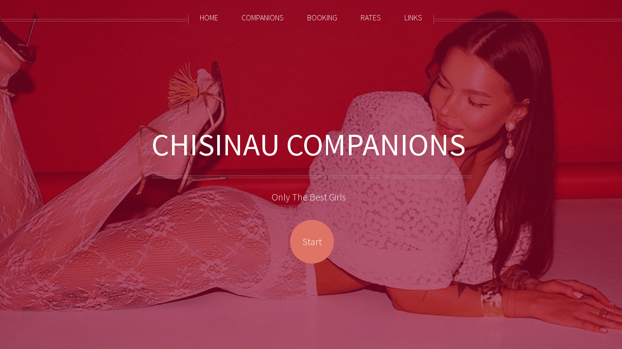

--- FILE ---
content_type: text/html
request_url: http://chisinau24.com/dana.html
body_size: 12482
content:
<!DOCTYPE HTML>

<html>
	<head>
		<title>Chisinau Companions www.chisinau24.com Travel Model Escorts</title>
		<link rel="shortcut icon" type="image/jpg" href="favicon.png"/>
		<meta charset="utf-8" />
		<meta name="description" content="Escort Agency and Travel Companions from Moldova, Belarus, Russia and Ukraine" />
	<meta name="keywords" content="models, escorts, accompany, companions, travel, moldova, chisinau, kishinev, kiev, moscow, minsk, odessa" />

		<meta name="viewport" content="width=device-width, initial-scale=1" />
		<!--[if lte IE 8]><script src="assets/js/ie/html5shiv.js"></script><![endif]-->
		<link rel="stylesheet" href="assets/css/main.css" />
		<!--[if lte IE 8]><link rel="stylesheet" href="assets/css/ie8.css" /><![endif]-->
	</head>
	<body class="homepage">
		<div id="page-wrapper">

			<!-- Header -->
				<div id="header">

					<!-- Inner -->
						<div class="inner">
							<header>
								<h1><a href="index.html" id="logo">CHISINAU COMPANIONS&nbsp;</a></h1>
								<hr />
								<p>Only The Best Girls&nbsp; &nbsp;</p>
							</header>
							<footer>
								<a href="#banner" class="button circled scrolly">Start</a>
							</footer>
						</div>

					<!-- Nav -->
						<nav id="nav">
							<ul>
								<li><a href="index.html">HOME</a></li>
								<li><a href="models.html">COMPANIONS</a></li>
								<li><a href="booking.html">BOOKING</a></li>
								<li><a href="rates.html">RATES</a></li>
								<li><a href="links.html">LINKS</a></li>
							</ul>
						</nav>

				</div>

			<!-- Banner -->
				<section id="banner">
					<header>
						
<h2>Companions. Next Generation.</h2>
<p>
		  Refined Escort Services from Moldova.
	  </p>
					</header>
				</section>

		
			<!-- Main -->
			

			<!-- Features -->
				<div class="wrapper style1">

					<section id="features" class="container special">
						<header>
							<h2>DANA</h2>
							<p>22 YEARS, 178 CM TALL</p>
							<ul>
							  <ul>
							    <ul>
							      <li></li>
						        </ul>
						        <table width="30%" border="1">
						          <tbody>
						            <tr>
						              <td>&nbsp;</td>
					                </tr>
						            <tr>
						              <td><ul>
						                <ul>
						                  <li>classic sex in any position, oral sex (performed w/o condom), oral sex to completion, role games, hand job, cum in face, cum on body, cum in mouth, deep french kissing, DATY, bondage, role games, golden shower (active/passive), extraball. Other services upon request</li>
						                  <li>extra: a-level +100€, swallow +100€</li>
						                  <li>speaks English and Italian</li>
					                    </ul>
					                  </ul></td>
					                </tr>
					              </tbody>
					            </table>
							  </ul>
						  </ul>
							<p><img src="ladies/dana/public_c24_dana_001.jpg" width="422" height="631" alt="www.chisinau24.com"/></p>
							<p><img src="ladies/dana/public_c24_dana_002.jpg" width="422" height="631" alt="www.chisinau24.com"/></p>
							<p><img src="ladies/dana/public_c24_dana_003.jpg" width="422" height="631" alt="www.chisinau24.com"/></p>
							<p><img src="ladies/dana/public_c24_dana_004.jpg" width="422" height="631" alt="www.chisinau24.com"/></p>
							<p><img src="ladies/dana/public_c24_dana_005.jpg" width="422" height="631" alt="www.chisinau24.com"/></p>
														<p><img src="ladies/dana/public_c24_dana_006.jpg" width="422" height="631" alt="www.chisinau24.com"/></p>
				  <p><img src="ladies/dana/public_c24_dana_007.jpg" width="422" height="631" alt="www.chisinau24.com"/></p>
				  <p><img src="ladies/dana/public_c24_dana_008.jpg" width="422" height="631" alt="www.chisinau24.com"/></p><p><a href="https://www.rabota999.com" target="_blank" class="button">NEW GIRLS CASTING</a>
					<br><h3>
							<h5>| <a href="https://t.me/chisinau111" target="_blank">CHISINAU24 Telegram Channel</a> | <a href="https://www.odessa-escort.com" target="_blank">ODESSA ESCORT</a> | <a href="https://www.hungarian-escort.com" target="_blank">HUNGARIAN ESCORTS</a> | <a href="https://www.macedonia24.net" target="_blank">BALKAN GIRLS</a> | <a href="https://www.kharkovangels.com" target="_blank">KHARKOVANGELS</a> | <a href="https://www.skopjegirls.com" target="_blank">SKOPJEGIRLS</a> | <a href="https://www.serbian-escorts.com" target="_blank">SERBIAN ESCORTS</a> | <a href="https://www.ostrava24.com" target="_blank">CZECH AMATEUR ESCORTS</a> | <a href="https://www.young-girls.agency" target="_blank">ROMANIAN ESCORTS</a> | <a href="https://www.tiranagirls.com" target="_blank">ALBANIAN ESCORTS</a> | <a href="https://www.monte-escorts.site" target="_blank">MONTENEGRO COMPANIONS</a> | <a href="https://www.bulgar-escort.com" target="_blank">BULGARIAN ESCORTS</a> | <a href="https://www.max21.life" target="_blank">MAX21 ESCORTS</a> |  <a href="https://www.moldogirls.space" target="_blank">SEXY MOLDOGIRLS</a> | <a href="https://www.rabota999.com" target="_blank">JOBS/RABOTA</a> | <a href="https://www.3e-escorts.info" target="_blank">3E ESCORT PORTAL</a> | <a href="https://www.ukr-escort.agency" target="_blank">UKR ESCORTS LVIV</a> | <a href="http://www.chisinaugirls.club">CHISINAU DISCO SLUTS </a>| <a href="http://www.slovak-escort.com"  target="_blank">SLOVAKIAN ESCORTS</a> |<a href="http://www.balticgirls.beauty" target="_blank" > BALTICGIRLS</a> |<a href="http://www.croatia-escort.com" target="_blank"> CROATIA ESCORT AGENCY</a> |<a href="http://www.minskangels.com"> MINSKANGELS</a> | <a href="http://www.vip-escort.agency" target="_blank">POLISH VIP ESCORT | <a href="http://www.ukrainegirls.site" target="_blank">UKR SLUTS ODESSA</a>
							</p>
						</header>
						    </h5></p>
						</header>
						<div class="row"></div>
					</section>

				</div>

			<!-- Footer -->
				<div id="footer">
					<div class="container">
						<div class="row">

							<!-- Tweets -->
								<section class="4u 12u(mobile)">
									<header>
										<h2 class="icon fa-chevron-circle-down"><span class="label">Tweets</span></h2>
									</header>
									<ul class="divided">
										<li>
											<article class="tweet">
											  <h4><a href="index.html">HOME</a></h4>
                                            </article>
										</li>
										<li>
											<article class="tweet">
												<h4><a href="models.html">COMPANIONS</a></h4>
											</article>
										</li>
										<li>
											<article class="tweet">
												<h4><a href="booking.html">BOOKING</a></h4>
											</article>
										</li>
										<li>
											<article class="tweet">
												<h4><a href="rates.html">RATES</a></h4>
											</article>
										</li>
										<li>
											<article class="tweet">
												<h4><a href="links.html">LINKS</a></h4>
											</article>
										</li>
									</ul>
								</section>

							<!-- Posts -->
								<section class="4u 12u(mobile)">
									<header>
										<h2 class="icon fa-chevron-circle-down"><span class="label">Posts</span></h2>
									</header>
									<ul class="divided">
										<li>
											<article class="post stub">
												<header>
													<h4><a href="http://www.rabota999.com">WORK IN EUROPE</a></h4>
												</header>
											</article>
										</li>
										<li>
											<article class="post stub">
												<header>
													<h4><a href="http://cricova.md/" target="_blank">WINE IN MOLDOVA</a></h4>
												</header>
											</article>
										</li>
										<li>
											<article class="post stub">
												<header>
													<h4><a href="http://wwww.cvs.md" target="_blank">APARTMENTS IN CHISINAU</a></h4>
												</header>
											</article>
										</li>
										<li>
											<article class="post stub">
												<header>
													<h4><a href="https://goodrent.md/en/" target="_blank">CAR RENT CHISINAU</a></h4>
												</header>
											</article>
										</li>
										<li>
											<article class="post stub">
												<header>
													<h4><a href="https://airport.md" target="_blank">AIRPORT CHISINAU</a></h4>
												</header>
											</article>
										</li>
									</ul>
						  </section>

							<!-- Photos -->
								<section class="4u 12u(mobile)">
									<header>
										<h2 class="icon fa-heart"><span class="label">Photos</span></h2>
									</header>
									<div class="row 25%">
										<div class="6u">
											<a href="http://www.odessa-escort.com" target="_blank" class="image fit"><img src="banner/ocom15.gif" alt="" /></a>
										</div>
										<div class="6u$">
											<a href="http://www.minskangels.com" target="_blank" class="image fit"><img src="banner/minsk_test.jpg" alt="" /></a>
										</div>
										<div class="6u">
											<a href="http://www.max21.life" target="_blank" class="image fit"><img src="banner/max21_375.gif" alt="" /></a>
										</div>
										<div class="6u$">
											<a href="http://www.vip-escort.agency" target="_blank" class="image fit"><img src="banner/polish_001.gif" alt="" /></a>
										</div>
										<div class="6u">
											<a href="http://www.rabota999.com" target="_blank" class="image fit"><img src="banner/jobs_375.jpg" alt="" /></a>
										</div>
										<div class="6u$">
											<a href="http://www.bulgar-escort.com" target="_blank" class="image fit"><img src="banner/bulgar_banner_375.png" alt="" /></a>
										</div>
										<div class="6u$">
											<a href="http://www.slovak-escort.com" target="_blank" class="image fit"><img src="banner/slovak_300300.jpg" alt="" /></a>
										</div>
									</div>
								</section>


					  </div>
						<hr />
						<div class="row">
							<div class="12u">

								<!-- Contact -->
									<section class="contact">
										<header>
											<h3>GET IN CONTACT WITH US</h3>
										</header>
										<h3>WhatsApp +373 606 24 885 | Telegram +373 798 64 097
</h3>
										<br>
										<h3>E-Mail <a href="mailto:chisinau24@moldomail.com">office (at) chisinau24.com</a></h3>
										<br>
										<br>
										<ul class="icons">
										  <li><a href="#" class="icon fa-twitter"><span class="label">Twitter</span></a></li>
											<li><a href="#" class="icon fa-facebook"><span class="label">Facebook</span></a></li>
											<li><a href="#" class="icon fa-instagram"><span class="label">Instagram</span></a></li>
											<li><a href="#" class="icon fa-pinterest"><span class="label">Pinterest</span></a></li>
											<li><a href="#" class="icon fa-dribbble"><span class="label">Dribbble</span></a></li>
											<li><a href="#" class="icon fa-linkedin"><span class="label">Linkedin</span></a></li>
										</ul>
									</section>

								<!-- Copyright -->
									<div class="copyright">
										<ul class="menu">
											<li>&copy; WWW.CHISINAU24.COM . All rights reserved.</li>
										</ul>
									</div>

							</div>

						</div>
					</div>
				</div>

		</div>
	 <!-- Default Statcounter code for c24
http://www.chisinau24.com -->
<script type="text/javascript">
var sc_project=12374489; 
var sc_invisible=1; 
var sc_security="d1931e45"; 
</script>
<script type="text/javascript"
src="https://www.statcounter.com/counter/counter.js"
async></script>
<noscript><div class="statcounter"><a title="Web Analytics
Made Easy - StatCounter" href="https://statcounter.com/"
target="_blank"><img class="statcounter"
src="https://c.statcounter.com/12374489/0/d1931e45/1/"
alt="Web Analytics Made Easy -
StatCounter"></a></div></noscript>
<!-- End of Statcounter Code -->

		<!-- Scripts -->
			<script src="assets/js/jquery.min.js"></script>
			<script src="assets/js/jquery.dropotron.min.js"></script>
			<script src="assets/js/jquery.scrolly.min.js"></script>
			<script src="assets/js/jquery.onvisible.min.js"></script>
			<script src="assets/js/skel.min.js"></script>
			<script src="assets/js/util.js"></script>
			<!--[if lte IE 8]><script src="assets/js/ie/respond.min.js"></script><![endif]-->
			<script src="assets/js/main.js"></script>

	</body>
</html>

--- FILE ---
content_type: application/javascript
request_url: http://chisinau24.com/assets/js/main.js
body_size: 5241
content:
/*
	Helios by Pixelarity
	pixelarity.com | hello@pixelarity.com
	License: pixelarity.com/license
*/

(function($) {

	var settings = {

		// Carousels
			carousels: {
				speed: 4,
				fadeIn: true,
				fadeDelay: 250
			},

	};

	skel.breakpoints({
		wide: '(max-width: 1680px)',
		normal: '(max-width: 1280px)',
		narrow: '(max-width: 960px)',
		narrower: '(max-width: 840px)',
		mobile: '(max-width: 736px)'
	});

	$(function() {

		var	$window = $(window),
			$body = $('body');

		// Disable animations/transitions until the page has loaded.
			$body.addClass('is-loading');

			$window.on('load', function() {
				$body.removeClass('is-loading');
			});

		// CSS polyfills (IE<9).
			if (skel.vars.IEVersion < 9)
				$(':last-child').addClass('last-child');

		// Fix: Placeholder polyfill.
			$('form').placeholder();

		// Prioritize "important" elements on mobile.
			skel.on('+mobile -mobile', function() {
				$.prioritize(
					'.important\\28 mobile\\29',
					skel.breakpoint('mobile').active
				);
			});

		// Dropdowns.
			$('#nav > ul').dropotron({
				mode: 'fade',
				speed: 350,
				noOpenerFade: true,
				alignment: 'center'
			});

		// Scrolly links.
			$('.scrolly').scrolly();

		// Off-Canvas Navigation.

			// Navigation Button.
				$(
					'<div id="navButton">' +
						'<a href="#navPanel" class="toggle"></a>' +
					'</div>'
				)
					.appendTo($body);

			// Navigation Panel.
				$(
					'<div id="navPanel">' +
						'<nav>' +
							$('#nav').navList() +
						'</nav>' +
					'</div>'
				)
					.appendTo($body)
					.panel({
						delay: 500,
						hideOnClick: true,
						hideOnSwipe: true,
						resetScroll: true,
						resetForms: true,
						target: $body,
						visibleClass: 'navPanel-visible'
					});

			// Fix: Remove navPanel transitions on WP<10 (poor/buggy performance).
				if (skel.vars.os == 'wp' && skel.vars.osVersion < 10)
					$('#navButton, #navPanel, #page-wrapper')
						.css('transition', 'none');

		// Carousels.
			$('.carousel').each(function() {

				var	$t = $(this),
					$forward = $('<span class="forward"></span>'),
					$backward = $('<span class="backward"></span>'),
					$reel = $t.children('.reel'),
					$items = $reel.children('article');

				var	pos = 0,
					leftLimit,
					rightLimit,
					itemWidth,
					reelWidth,
					timerId;

				// Items.
					if (settings.carousels.fadeIn) {

						$items.addClass('loading');

						$t.onVisible(function() {
							var	timerId,
								limit = $items.length - Math.ceil($window.width() / itemWidth);

							timerId = window.setInterval(function() {
								var x = $items.filter('.loading'), xf = x.first();

								if (x.length <= limit) {

									window.clearInterval(timerId);
									$items.removeClass('loading');
									return;

								}

								if (skel.vars.IEVersion < 10) {

									xf.fadeTo(750, 1.0);
									window.setTimeout(function() {
										xf.removeClass('loading');
									}, 50);

								}
								else
									xf.removeClass('loading');

							}, settings.carousels.fadeDelay);
						}, 50);
					}

				// Main.
					$t._update = function() {
						pos = 0;
						rightLimit = (-1 * reelWidth) + $window.width();
						leftLimit = 0;
						$t._updatePos();
					};

					if (skel.vars.IEVersion < 9)
						$t._updatePos = function() { $reel.css('left', pos); };
					else
						$t._updatePos = function() { $reel.css('transform', 'translate(' + pos + 'px, 0)'); };

				// Forward.
					$forward
						.appendTo($t)
						.hide()
						.mouseenter(function(e) {
							timerId = window.setInterval(function() {
								pos -= settings.carousels.speed;

								if (pos <= rightLimit)
								{
									window.clearInterval(timerId);
									pos = rightLimit;
								}

								$t._updatePos();
							}, 10);
						})
						.mouseleave(function(e) {
							window.clearInterval(timerId);
						});

				// Backward.
					$backward
						.appendTo($t)
						.hide()
						.mouseenter(function(e) {
							timerId = window.setInterval(function() {
								pos += settings.carousels.speed;

								if (pos >= leftLimit) {

									window.clearInterval(timerId);
									pos = leftLimit;

								}

								$t._updatePos();
							}, 10);
						})
						.mouseleave(function(e) {
							window.clearInterval(timerId);
						});

				// Init.
					$window.load(function() {

						reelWidth = $reel[0].scrollWidth;

						skel.on('change', function() {

							if (skel.vars.touch) {

								$reel
									.css('overflow-y', 'hidden')
									.css('overflow-x', 'scroll')
									.scrollLeft(0);
								$forward.hide();
								$backward.hide();

							}
							else {

								$reel
									.css('overflow', 'visible')
									.scrollLeft(0);
								$forward.show();
								$backward.show();

							}

							$t._update();

						});

						$window.resize(function() {
							reelWidth = $reel[0].scrollWidth;
							$t._update();
						}).trigger('resize');

					});

			});

	});

})(jQuery);
